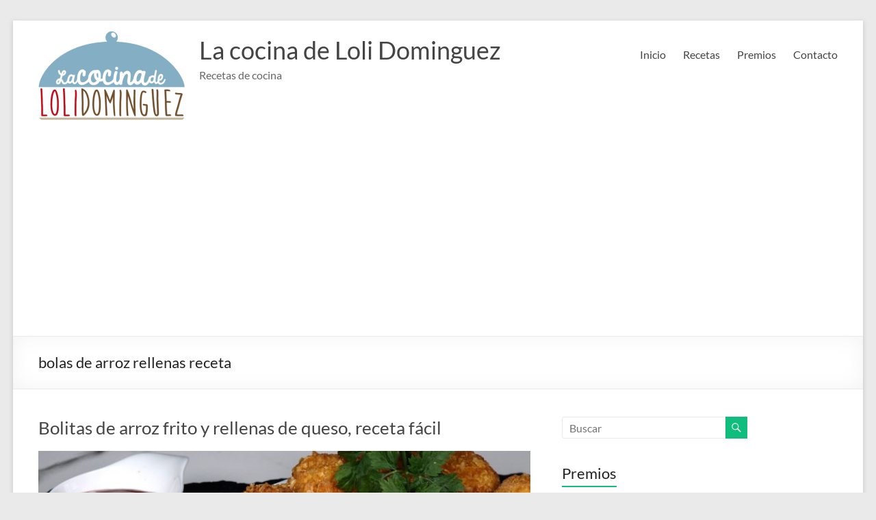

--- FILE ---
content_type: text/html; charset=utf-8
request_url: https://accounts.google.com/o/oauth2/postmessageRelay?parent=https%3A%2F%2Flacocinadelolidominguez.es&jsh=m%3B%2F_%2Fscs%2Fabc-static%2F_%2Fjs%2Fk%3Dgapi.lb.en.OE6tiwO4KJo.O%2Fd%3D1%2Frs%3DAHpOoo_Itz6IAL6GO-n8kgAepm47TBsg1Q%2Fm%3D__features__
body_size: 162
content:
<!DOCTYPE html><html><head><title></title><meta http-equiv="content-type" content="text/html; charset=utf-8"><meta http-equiv="X-UA-Compatible" content="IE=edge"><meta name="viewport" content="width=device-width, initial-scale=1, minimum-scale=1, maximum-scale=1, user-scalable=0"><script src='https://ssl.gstatic.com/accounts/o/2580342461-postmessagerelay.js' nonce="9PcLUQ3X79ZcpkupC62Q8Q"></script></head><body><script type="text/javascript" src="https://apis.google.com/js/rpc:shindig_random.js?onload=init" nonce="9PcLUQ3X79ZcpkupC62Q8Q"></script></body></html>

--- FILE ---
content_type: text/html; charset=utf-8
request_url: https://www.google.com/recaptcha/api2/aframe
body_size: 266
content:
<!DOCTYPE HTML><html><head><meta http-equiv="content-type" content="text/html; charset=UTF-8"></head><body><script nonce="FHRJxoNN8yE-wvew7Adfaw">/** Anti-fraud and anti-abuse applications only. See google.com/recaptcha */ try{var clients={'sodar':'https://pagead2.googlesyndication.com/pagead/sodar?'};window.addEventListener("message",function(a){try{if(a.source===window.parent){var b=JSON.parse(a.data);var c=clients[b['id']];if(c){var d=document.createElement('img');d.src=c+b['params']+'&rc='+(localStorage.getItem("rc::a")?sessionStorage.getItem("rc::b"):"");window.document.body.appendChild(d);sessionStorage.setItem("rc::e",parseInt(sessionStorage.getItem("rc::e")||0)+1);localStorage.setItem("rc::h",'1768803034552');}}}catch(b){}});window.parent.postMessage("_grecaptcha_ready", "*");}catch(b){}</script></body></html>

--- FILE ---
content_type: application/javascript; charset=utf-8
request_url: https://fundingchoicesmessages.google.com/f/AGSKWxVxD8qalpKvHlsYYvTVMmaq0A_O8r-s2-SMjakbpVu85vNwvRe3Psdqf4TbirJWX8bDOCRu9LvmSSXjQgrTZRSNLWZXVrq6uhZbqJrPYwzvt3j20C5B_oo72_tCsnIhgSa_wmjask32txEzB9v9Z9p5ptbUHVUhgnWNvD8qAJsHHIjOg2U5Zu6u5EsG/_/as/gb?stid=/Ads/Refresher..468x60//exoclickright3./ads_footer.
body_size: -1290
content:
window['d56022cb-9e86-479b-83db-c1a7fd7e0913'] = true;